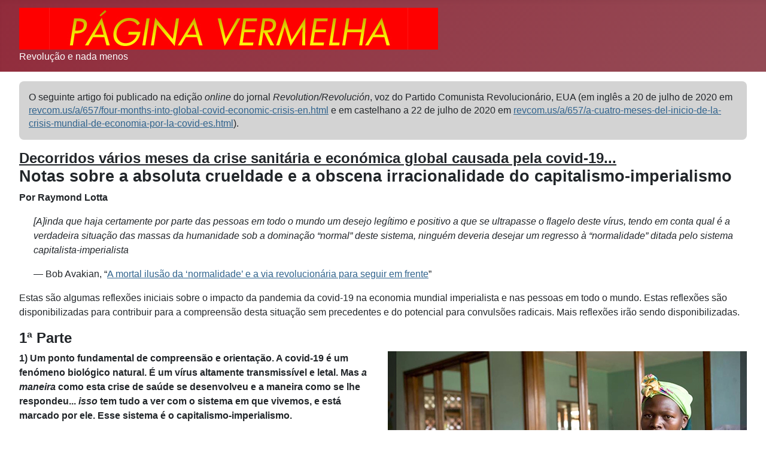

--- FILE ---
content_type: text/html; charset=utf-8
request_url: https://www.paginavermelha.org/artigos/decorridos-varios-meses-da-crise-sanitaria-e-economica-global-causada-pela-covid-19
body_size: 14363
content:
<!DOCTYPE html>
<html lang="pt-pt" dir="ltr">
<head>
<meta charset="utf-8">
<meta name="author" content="Página Vermelha">
<meta name="viewport" content="width=device-width, initial-scale=1">
<meta name="description" content="Revolução e nada menos">
<meta name="generator" content="Joomla! - Open Source Content Management">
<title>Decorridos vários meses da crise sanitária e económica global da covid-19...</title>
<link href="https://paginavermelha.org//artigos/decorridos-varios-meses-da-crise-sanitaria-e-economica-global-causada-pela-covid-19" rel="canonical">
<link href="/media/system/images/joomla-favicon.svg" rel="icon" type="image/svg+xml">
<link href="/media/templates/site/cassiopeia/images/favicon.ico" rel="alternate icon" type="image/vnd.microsoft.icon">
<link href="/media/system/images/joomla-favicon-pinned.svg" rel="mask-icon" color="#000">
<link href="https://www.paginavermelha.org/component/finder/search?format=opensearch&amp;Itemid=101" rel="search" title="OpenSearch Página Vermelha" type="application/opensearchdescription+xml">
<link href="/media/system/css/joomla-fontawesome.min.css?09820e" rel="lazy-stylesheet"><noscript><link href="/media/system/css/joomla-fontawesome.min.css?09820e" rel="stylesheet"></noscript>
<link rel="stylesheet" href="/media/com_jchoptimize/cache/css/024df7f90118833b85c77b821532838fbdb9ab10e4d2a278f60b509ec56f223d.css">
<link rel="stylesheet" href="/media/com_jchoptimize/cache/css/024df7f90118833b85c77b821532838fc465b9a8ff689157ae81d871104d8613.css">
<link rel="stylesheet" href="/media/com_jchoptimize/cache/css/024df7f90118833b85c77b821532838f998b30263733cd31617a7a06f93f4222.css">
<link rel="stylesheet" href="/media/com_jchoptimize/cache/css/024df7f90118833b85c77b821532838f35237080e0668af2b547aaa23103b295.css">
<link rel="stylesheet" href="/media/com_jchoptimize/cache/css/024df7f90118833b85c77b821532838fcafdab5c19ee2529a61fb2ef94877ad6.css">
<style>:root{--hue:214;--template-bg-light:#f0f4fb;--template-text-dark:#495057;--template-text-light:#fff;--template-link-color:var(--link-color);--template-special-color:#001B4C}</style>
<script type="application/json" class="joomla-script-options new">{"joomla.jtext":{"MOD_FINDER_SEARCH_VALUE":"Pesquisa &hellip;","COM_FINDER_SEARCH_FORM_LIST_LABEL":"Search Results","JLIB_JS_AJAX_ERROR_OTHER":"Ocorreu um erro ao obter os dados JSON: código de estado HTTP %s.","JLIB_JS_AJAX_ERROR_PARSE":"Ocorreu um erro de compilação ao processar os seguintes dados JSON:<br><code style=\"color:inherit;white-space:pre-wrap;padding:0;margin:0;border:0;background:inherit;\">%s<\/code>","ERROR":"Erro","MESSAGE":"Mensagem","NOTICE":"Aviso","WARNING":"Advertência","JCLOSE":"Fechar","JOK":"Aceitar","JOPEN":"Abrir"},"finder-search":{"url":"\/component\/finder\/?task=suggestions.suggest&format=json&tmpl=component&Itemid=101"},"system.paths":{"root":"","rootFull":"https:\/\/www.paginavermelha.org\/","base":"","baseFull":"https:\/\/www.paginavermelha.org\/"},"csrf.token":"be47f70f6a2bb0e4a232da9b1af54587"}</script>
<script type="application/ld+json">{"@context":"https://schema.org","@graph":[{"@type":"Organization","@id":"https://www.paginavermelha.org/#/schema/Organization/base","name":"Página Vermelha","url":"https://www.paginavermelha.org/"},{"@type":"WebSite","@id":"https://www.paginavermelha.org/#/schema/WebSite/base","url":"https://www.paginavermelha.org/","name":"Página Vermelha","publisher":{"@id":"https://www.paginavermelha.org/#/schema/Organization/base"},"potentialAction":{"@type":"SearchAction","target":"https://www.paginavermelha.org/component/finder/search?q={search_term_string}&amp;Itemid=101","query-input":"required name=search_term_string"}},{"@type":"WebPage","@id":"https://www.paginavermelha.org/#/schema/WebPage/base","url":"https://www.paginavermelha.org/artigos/decorridos-varios-meses-da-crise-sanitaria-e-economica-global-causada-pela-covid-19","name":"Decorridos vários meses da crise sanitária e económica global da covid-19...","description":"Revolução e nada menos","isPartOf":{"@id":"https://www.paginavermelha.org/#/schema/WebSite/base"},"about":{"@id":"https://www.paginavermelha.org/#/schema/Organization/base"},"inLanguage":"pt-PT"},{"@type":"Article","@id":"https://www.paginavermelha.org/#/schema/com_content/article/1287","name":"Decorridos vários meses da crise sanitária e económica global da covid-19...","headline":"Decorridos vários meses da crise sanitária e económica global da covid-19...","inLanguage":"pt-PT","thumbnailUrl":"images/miniaturas/tn_200908-decorridos-varios-meses-da-crise-sanitaria-e-economica-global-causada-pela-covid-19.jpg","articleSection":"Artigos","dateCreated":"2020-09-08T16:49:09+00:00","isPartOf":{"@id":"https://www.paginavermelha.org/#/schema/WebPage/base"}}]}</script>
<script src="/media/com_jchoptimize/cache/js/938eb3b6529b8934493e250ac992eb014defd9d7bae6f447ae7197887ed8ce96.js"></script>
<script src="/media/mod_menu/js/menu.min.js?09820e" type="module"></script>
<script src="/media/templates/site/cassiopeia/js/template.min.js?09820e" type="module"></script>
<script src="/media/vendor/awesomplete/js/awesomplete.min.js?1.1.7" defer></script>
<script src="/media/com_finder/js/finder.min.js?755761" type="module"></script>
<script src="/media/system/js/messages.min.js?9a4811" type="module"></script>
</head>
<body class="site com_content wrapper-fluid view-article no-layout no-task itemid-143 has-sidebar-right">
<header class="header container-header full-width">
<div class="grid-child">
<div class="navbar-brand">
<a class="brand-logo" href="/">
<img loading="eager" decoding="async" src="https://www.paginavermelha.org/images/headers/pv-header3.jpg" alt="Página Vermelha" width="700" height="70"> </a>
<div class="site-description">Revolução e nada menos</div>
</div>
</div>
</header>
<div class="site-grid">
<div class="grid-child container-component">
<div id="system-message-container" aria-live="polite"></div>
<main>
<div class="com-content-article item-page">
<meta itemprop="inLanguage" content="pt-PT">
<div class="com-content-article__body">
<p class="cinzento">O seguinte artigo foi publicado na edição <em>online</em> do jornal <em>Revolution/Revolución</em>, voz do Partido Comunista Revolucionário, EUA (em inglês a 20 de julho de 2020 em <a href="https://revcom.us/a/657/four-months-into-global-covid-economic-crisis-en.html" target="_blank" rel="noopener noreferrer">revcom.us/a/657/four-months-into-global-covid-economic-crisis-en.html</a> e em castelhano a 22 de julho de 2020 em <a href="https://revcom.us/a/657/a-cuatro-meses-del-inicio-de-la-crisis-mundial-de-economia-por-la-covid-es.html" target="_blank" rel="noopener noreferrer">revcom.us/a/657/a-cuatro-meses-del-inicio-de-la-crisis-mundial-de-economia-por-la-covid-es.html</a>).</p>
<h4 style="margin-bottom: 0;"><u>Decorridos vários meses da crise sanitária e económica global causada pela covid-19...</u></h4>
<h2 style="font-size: 170%;">Notas sobre a absoluta crueldade e a obscena irracionalidade do capitalismo-imperialismo</h2>
<p><strong>Por Raymond Lotta</strong></p>
<blockquote>
<p><em>[A]inda que haja certamente por parte das pessoas em todo o mundo um desejo legítimo e positivo a que se ultrapasse o flagelo deste vírus, tendo em conta qual é a verdadeira situação das massas da humanidade sob a dominação “normal” deste sistema, ninguém deveria desejar um regresso à “normalidade” ditada pelo sistema capitalista-imperialista</em></p>
<p>— Bob Avakian, “<a href="/docs/a-mortal-ilusao-da-normalidade-e-a-via-revolucionaria-para-seguir-em-frente">A mortal ilusão da ‘normalidade’ e a via revolucionária para seguir em frente</a>”</p>
</blockquote>
<p>Estas são algumas reflexões iniciais sobre o impacto da pandemia da covid-19 na economia mundial imperialista e nas pessoas em todo o mundo. Estas reflexões são disponibilizadas para contribuir para a compreensão desta situação sem precedentes e do potencial para convulsões radicais. Mais reflexões irão sendo disponibilizadas.</p>
<h4>1ª Parte</h4>
<figure class="img-dir"><img src="/images/imagens/200908-SubSaharan-Af-Malaria-WHO-ChrisBlack-600px.jpg" alt="Malária em África. (Foto: OMS/Chris Black)" width="600" height="352" />
<figcaption>As grandes empresas farmacêuticas “optaram por ficar de fora” do desenvolvimento de uma vacina contra a malária que matava centenas de milhares de crianças por ano nos países pobres, especialmente em África, porque não iriam ganhar dinheiro com crianças pobres que não podiam pagar as vacinas. (Foto: OMS/Chris Black)</figcaption>
</figure>
<p><strong>1) Um ponto fundamental de compreensão e orientação. A covid-19 é um fenómeno biológico natural. É um vírus altamente transmissível e letal. Mas <em>a maneira</em> como esta crise de saúde se desenvolveu e a maneira como se lhe respondeu... <em>isso</em> tem tudo a ver com o sistema em que vivemos, e está marcado por ele. Esse sistema é o capitalismo-imperialismo.</strong></p>
<p><strong>A humanidade está a enfrentar uma crise global de saúde a uma escala sem paralelo desde a pandemia da gripe de 1918.</strong> Essa pandemia infetou um terço da população mundial e causou 50 milhões de mortes. A covid-19 (causada por um coronavírus) foi detetada pela primeira vez na China em dezembro de 2019 — e rapidamente se converteu numa crise global de saúde. No mundo inteiro, há agora [20 de julho] quase 14 milhões de casos confirmados e mais de 590 mil mortes (conhecidas).</p>
<p>Ainda não há nenhuma vacina para o coronavírus, nem procedimentos terapêuticos eficazes. Não é claro durante quanto tempo (agora calculado em anos) irá a humanidade enfrentar o coronavírus e as consequências dele. Esta doença está a ocorrer num sistema económico global — o capitalismo-imperialismo — e a humanidade está fortemente subordinada a esse sistema.</p>
<p><strong>Este sistema é a maior barreira a que se lide com esta crise de uma maneira que sirva os interesses dos milhares de milhões de habitantes deste planeta. Porquê?</strong></p>
<p><strong>O capitalismo está organizado em torno da <em>propriedade privada de meios de produção altamente desenvolvidos e socializados</em>: as fábricas e os equipamentos, as matérias-primas e as tecnologias, os transportes e as comunicações, juntamente com vastas redes de distribuição.</strong> Este sistema tem uma dinâmica interna. A concorrência impele os capitalistas a gerarem lucros e mais lucros com base na exploração dos trabalhadores que não possuem nem controlam esses meios de produção.</p>
<p>A concorrência impele os capitais individuais a reduzirem os custos e a expandirem a produção para obterem quota de mercado e derrotarem os seus rivais... ou serem eles próprios derrotados. Nas telecomunicações, a Nokia, a Apple, a Samsung e a Huawei batalham entre si pelos mercados, pelas patentes e pela eficiência dos custos de produção (o que inclui trabalho infantil nas minas do Congo).</p>
<p><strong>Este é um sistema em que o lucro controla, configura e distorce as prioridades e as decisões de investimento em todos os setores da economia.</strong></p>
<p>Considere-se estes dois factos em relação à prevenção e tratamento de doenças no capitalismo:</p>
<ul>
<li><strong>No final da década de 1990, 39 das maiores empresas farmacêuticas do mundo processaram o governo sul-africano para fazerem com que os medicamentos genéricos mais acessíveis contra o VIH se mantivessem fora do alcance das pessoas atingidas pela doença.</strong> Foi preciso passarem muitos anos para que os tratamentos antivirais contra o HIV finalmente chegassem a África. Isso é homicídio!</li>
<li><strong>Já em 2016, as grandes empresas farmacêuticas “optaram por ficar de fora” do desenvolvimento de uma vacina contra o parasita da malária que estava a matar centenas de milhares de crianças por ano nos países pobres, especialmente em África.</strong> Porquê? Bem, como foi abertamente afirmado nas páginas de negócios do jornal <em>New York Times</em>, “não é possível ganhar dinheiro com uma vacina para crianças pobres que de maneira nenhuma poderiam pagar pela inoculação”.<sup><a id="texto*" style="line-height: 1em;" href="#nota*">*</a></sup></li>
</ul>
<h4>Não há nenhuma planificação económica-ecológica consciente e abrangente</h4>
<figure class="img-dir"><img src="/images/imagens/200908-Bangladesh-Garment-out-of-work-AP_20107565675511-600px.jpg" alt="Trabalhadoras da indústria de vestuário durante um protesto a 16 de abril em Daca, capital do Bangladexe. (Foto: AP)" width="600" height="380" />
<figcaption>Trabalhadoras da indústria de vestuário bloquearam uma estrada para exigirem o pagamento dos seus salários durante um protesto a 16 de abril em Daca, capital do Bangladexe. Mais de um milhão dos 4,1 milhões de trabalhadores da indústria do vestuário no Bangladexe foram colocados em <em>layoff</em> ou despedidos devido ao cancelamento de encomendas. (Foto: AP)</figcaption>
</figure>
<p><strong>Neste sistema, os recursos e as capacidades da sociedade humana não são utilizados para beneficiar e melhorar a humanidade mundial. NÃO há nenhuma planificação económica-ecológica consciente e abrangente.</strong> Por um lado, a moderna economia imperialista-capitalista é altamente interdependente: a General Motors precisa de alumínio e de máquinas-ferramenta, de trabalhadores treinados e de que as pessoas comprem os seus automóveis. Mas numa economia de propriedade e controlo privados, de capitais em concorrência entre si, com cada um deles visando maximizar os lucros, estes requisitos são satisfeitos através da compra e venda no mercado. Só “<em>a posteriori</em>” se irá descobrir se os investimentos são “rentáveis”.</p>
<p>Enormes blocos de capital dominam a economia norte-americana no seu conjunto — e interagem entre si fundamentalmente como rivais. O estado imperialista norte-americano salvaguarda os interesses estratégicos da classe dominante capitalista (mesmo que alguns setores da classe dominante lutem sobre a maneira de servir esses interesses ou possam estar em mudança).</p>
<p>Portanto, por todas estas razões e muitas mais, NÃO é possível, neste sistema, <em>satisfazer as grandes necessidades da humanidade nem organizar racionalmente a produção e atribuir recursos para satisfazer as necessidades sociais fundamentais, como a alimentação, o alojamento e a saúde, e proporcionar uma fértil vida intelectual e cultural</em>. Não é isso que acontece... nem pode acontecer. Mas isso é possível! Como? Fazendo uma revolução para derrubar <strong><em>este</em> sistema e substituí-lo pelo socialismo em transição para o comunismo, tal como está estabelecido na <cite>Constituição para a Nova República Socialista na América do Norte</cite>, da autoria de Bob Avakian</strong> (disponível em <a href="https://revcom.us/socialistconstitution/" target="_blank" rel="noopener noreferrer">inglês</a> e em <a href="https://revcom.us/constitucionsocialista/" target="_blank" rel="noopener noreferrer">castelhano</a>).</p>
<p><strong>Numa economia de rápida mudança nos mercados, nas oportunidades de lucro e na concorrência de alto risco, os horizontes dos capitais individuais são de curto prazo.</strong> A Tesla, a Dell, a Microsoft e outras empresas não estão preocupadas com os impactos ambientais de longo prazo devidos à extração mineira do cobalto para as baterias de lítio (já para não mencionar os custos humanos). Uma vez mais, ao nível de toda a sociedade (e do mundo), não há nenhuma planificação prévia, para haver uma antecipação e preparação para os desastres naturais e de saúde, no maior grau possível tendo em conta os conhecimentos e a capacidade de previsão existentes, uma preparação para as emergências climáticas (como os furacões e o aumento do nível do mar a longo prazo); para as doenças e as emergências sanitárias; e para outros desafios de curto e longo prazo.</p>
<p>Assim, <em>antes da pandemia da covid-19</em>, havia uma <em>criminosa falta de preparação</em>: pouco financiamento e pouca pesquisa e desenvolvimento de tratamentos para os tipos de doenças transmitidas dos animais para os humanos que mais recentemente e com cada vez mais frequência têm aparecido em todo o mundo... a abismal ausência de produção e armazenamento de equipamentos e produtos médicos de proteção... e agora a resposta dispersa e fragmentada a esta crise... <strong>tudo isto exacerbado por um lunático fascista e anticiência ao comando do estado imperialista norte-americano.</strong></p>
<h4>Uma pandemia que ocorre num sistema dividido em países opressores e oprimidos</h4>
<p>Este é um sistema em que um punhado de poderosos países capitalistas como os Estados Unidos, a China<sup><a id="texto†" style="line-height: 1em;" href="#nota†">†</a></sup>, o Japão, a Rússia e a Alemanha domina e pilha os países pobres do “sul global”. <strong>À medida que se propagava e agravava a emergência sanitária do coronavírus, estas potências imperialistas competiam entre si por abastecimentos científicos e médicos e “licitavam” (vendo quem pagava o preço mais elevado) máscaras, batas, luvas e ventiladores.</strong> Em algumas cidades do Brasil, os abastecimentos de reagentes químicos para testar o vírus foram efetivamente sequestrados para os Estados Unidos.</p>
<p>Logo no início da crise, Trump invocou a Lei de Produção para a Defesa para restringir as exportações norte-americanas de produtos médicos chave, deixando muitos países pobres a lutar por equipamentos para conter o vírus e proteger os trabalhadores da saúde. A 1 de julho, o Departamento norte-americano de Saúde e Serviços Humanos anunciou ter comprado praticamente <em>toda a produção global de três meses de remdesivir</em>, um medicamento que reduz o tempo de recuperação das pessoas infetadas com o vírus.</p>
<p>Tem sido frequentemente mencionado nos grandes meios de comunicação que os sistemas e as infraestruturas de saúde dos países pobres de África, Ásia e América Latina (o chamado “sul global”) são “frágeis” nestes tempos de pandemia. <strong>Isto é um eufemismo cruel e egoísta para descrever os sistemas de saúde truncados e dizimados pelo imperialismo.</strong></p>
<p><strong>Em 2019, 64 países, quase metade deles em África, gastaram mais a pagar a sua dívida externa às instituições imperialistas de crédito que na saúde!</strong> Ao longo dos anos, estes países tiveram que cortar os orçamentos para a saúde, para a formação de profissionais de saúde e para a pesquisa em saúde como condição para receberem mais empréstimos dos países imperialistas. Estes empréstimos reforçam e servem toda uma estrutura de dominação imperialista — uma produção orientada para a exportação e a extração de matérias-primas e outras formas como estes países são subordinados para servirem as necessidades do imperialismo. <strong>E com as economias das nações pobres agora a atravessar profundos declínios económicos, e num momento em que são necessários milhares de milhões de dólares adicionais para lidar com esta crise de saúde, o pagamento da dívida irá tornar-se um peso ainda maior sobre esses países</strong> (ver Raymond Lotta, “<a href="/artigos/de-aperto-com-grampos-a-aperto-de-morte">De aperto com grampos a aperto de morte</a>”).</p>
<h4>O imperialismo “distorce” o mundo</h4>
<figure class="img-dir"><img src="/images/imagens/200908-Maquiladora-Mexico-Wikipedia-600px.jpg" alt="Fábrica de exploração extrema, propriedade do grupo TECMA em Ciudad Juárez, no México. (Foto: Wikipédia)" width="600" height="393" />
<figcaption>Uma fábrica de exploração extrema, propriedade do grupo TECMA em Ciudad Juárez, no México, foi o centro de um grande surto de covid-19. Treze trabalhadores da fábrica morreram da doença, segundo os responsáveis da saúde mexicana. (Foto: Wikipédia)</figcaption>
</figure>
<p>Recordemo-nos de que uma pandemia é um fenómeno <em>mundial</em> (“pan” significa “em todo o lado”). E neste caso estamos <em>numa pandemia</em>... e <strong>o desenvolvimento de uma vacina que possa prevenir eficazmente a doença é em si mesmo objeto de uma intensa rivalidade entre os gigantes farmacêuticos e os estados nacionais imperialistas que os apoiam, especialmente os Estados Unidos e a China</strong>. Na lógica perversa do capital, “chegar primeiro” irá gerar enormes lucros para as empresas que o fizerem (“protegidas” pelos chamados direitos de propriedade intelectual). E “chegar primeiro” irá significar a obtenção de uma enorme vantagem e controlo para as potências imperialistas que o fizerem.</p>
<p>Trump batizou o esforço norte-americano de desenvolvimento de uma vacina como “Operação Warp Speed” [uma velocidade que se deforma com o tempo]. Na realidade, os ditames do lucro e as manobras imperialistas “distorcem” o desenvolvimento, a aplicação e a utilização da tecnologia e do conhecimento científico. <strong>Uma vacina para a “América em Primeiro Lugar”? Que se lixe isso... o mundo inteiro está em primeiro lugar!</strong></p>
<p>Regressando ao ponto fundamental de compreensão: esta pandemia é um fenómeno biológico natural, mas a maneira como evoluiu e a maneira como se está a lidar com ela estão inextricável e horrivelmente associadas ao sistema em que vivemos: o capitalismo-imperialismo.</p>
<p><strong>2) O mundo está a atravessar simultaneamente a maior pandemia e a maior contração económica em 100 anos. O <em>detonador imediato</em> da crise económica foi o coronavírus: as interrupções na produção e as roturas no comércio mundial. Mas <em>o caráter e as dinâmicas subjacentes da atual crise económica</em> que está ter um enorme impacto na vida e no bem-estar de milhares de milhões de pessoas em todo o planeta... são os do sistema do capitalismo-imperialismo baseado no lucro.</strong></p>
<p>A economia capitalista mundial já estava a enfrentar um fraco crescimento económico e uma acumulação massiva e desestabilizadora de dívida <em>antes</em> da pandemia. A pandemia e as medidas tomadas pelas grandes potências imperialistas para conter esta crise, entre as quais os resgates de empresas e as injeções de fundos no sistema financeiro, poderão vir a desestabilizar ainda mais as coisas.</p>
<p>A rivalidade económica e geopolítica entre o imperialismo norte-americano e o imperialismo chinês já se estava a intensificar <em>antes</em> da pandemia, perturbando os fluxos globais de comércio e investimento. Esta rivalidade tem-se agudizado ao longo da pandemia.</p>
<h4>As redes imperialistas de abastecimento... os “choques” de abastecimento... e o início da crise</h4>
<p>Comecemos pelas redes imperialistas de abastecimento, porque esta crise começou com o chamado “choque de abastecimento”. A economia capitalista mundial tornou-se mais globalizada durante as últimas décadas.</p>
<p><strong>A maioria dos produtos, sejam carros, dispositivos eletrónicos, motores de aeronaves ou produtos farmacêuticos, são produzidos através de uma vasta divisão global do trabalho em que diferentes unidades de produção fazem parte de um complexo processo de produção.</strong> As matérias-primas que são integradas num computador são extraídas em África; a montagem pode ocorrer na China. A Target, a H&amp;M e a Walmart subcontratam a empresas no Bangladexe a produção de camisetas, vestidos e calças de ganga — em infernais fábricas de exploração extrema que empregam sobretudo mulheres.</p>
<p>O produto físico move-se através de diferentes trajetos e atravessa múltiplas fronteiras em redes globais de abastecimento. <strong>E em cada fase da produção e transporte, os lucros são desviados e concentrados em direção ao exterior e para cima, em direção aos grandes bancos e empresas transnacionais com sede nos países imperialistas, que organizam e controlam estas redes de abastecimento, e em direção aos governos imperialistas.</strong> Eles pressionam os múltiplos fornecedores para que entrem em concorrência entre si para conseguirem manter os contratos através da redução dos custos — através de uma exploração ainda mais selvagem da sua força de trabalho.</p>
<figure class="img-dir"><img src="/images/imagens/200908-Chicago-food-AP20135519226967-600px.jpg" alt="Pessoas de diversos setores sociais numa fila de distribuição de alimentos num bairro de Chicago a 12 de maio. (Foto: AP)" width="600" height="400" />
<figcaption>Pessoas de diversos setores sociais numa fila de distribuição de alimentos num bairro de Chicago a 12 de maio. A insegurança alimentar somou-se à ansiedade de milhões de pessoas, segundo uma nova investigação que verificou que 37% dos desempregados norte-americanos tinham ficado sem comida no mês anterior, enquanto 46% estavam preocupados por virem a ficar nessa situação. (Foto: AP)</figcaption>
</figure>
<p><strong>Em Março, o coronavírus estava a espalhar-se pelas redes globais de abastecimento.</strong> Estava a infetar os trabalhadores e a causar interrupções da produção. Os primeiros sinais foram o encerramento de fábricas na China e noutros países da Ásia. Começaram a diminuir os inventários dos componentes que entram na produção em diferentes partes do mundo através destas redes de abastecimento. A China encerrou grande parte da sua economia. À medida que o vírus se propagava à Europa e aos Estados Unidos, foram tomadas medidas para conter a propagação: restrições às viagens, encerramento de lojas, retenções em casa e quarentenas. Foram canceladas encomendas aos fornecedores nos países pobres, o que resultou em despedimentos em massa.</p>
<p><strong>Isto conduziu muito rapidamente a um “choque” na economia capitalista mundial: as empresas cortaram nos investimentos à medida que enfrentavam uma diminuição da procura; interrupções no abastecimento; e uma incerteza nas perspetivas dos lucros futuros.</strong> Seguiram-se os despedimentos em massa; os bancos deixaram de fazer empréstimos; sectores-chave dos países imperialistas, como a indústria de aviação, enfrentaram uma evaporação total dos ganhos; as bancarrotas estavam iminentes; e muitas pequenas empresas encerraram permanentemente. Nos países oprimidos, a atividade económica parou repentinamente, os portos encerraram, as fábricas fecharam, os voos foram cancelados e os centros turísticos esvaziaram-se. Como foi mencionado anteriormente, os governos dos países dependentes são responsáveis por milhares de milhões de dólares em pagamentos de dívidas.</p>
<h4>Alguns números que medem a crise</h4>
<p>Um braço financeiro do Fundo Monetário Internacional (FMI) estima que nos primeiros três meses deste ano muitas das economias do mundo possam ter encolhido entre 25% e 40% (a uma taxa anual). <strong>Segundo o <em>World Economic Outlook</em> [<em>Perspetivas da Economia Mundial</em>] do FMI, de junho de 2020, prevê-se que o crescimento dos países capitalistas desenvolvidos caia 8% em 2020. Na Índia, prevê-se que a economia contraia 4,5%; o México e o Brasil deverão contrair 10,5% e 9,1%, respetivamente.</strong> Prevê-se que o comércio global diminua 11,9% em 2020.</p>
<p>Porque é que é importante examinar estes dados, e porque é que nos devemos importar? Porque eles revelam a grave queda da atividade económica. E é exatamente por isso, com as massas populares a perderem as suas fontes de rendimentos e a terem de lutar pela sua sobrevivência — submetidas a condições sociais e económicas ainda mais duras — que eles pressagiam um sofrimento e um empobrecimento ainda piores.</p>
<ul>
<li>A Organização Internacional do Trabalho (OIT) reportou no final de junho que <strong>a diminuição da atividade económica é suscetível de ter resultado numa queda de 14% nas horas globais de trabalho entre abril e junho de 2020, o equivalente a 400 milhões de empregos a tempo inteiro</strong>. Nos Estados Unidos, os empregadores puseram em <em>layoff</em> ou despediram entre 30 e 40 milhões de trabalhadores. O impacto no mercado de trabalho tem sido especialmente agudo para os trabalhadores com poucas qualificações que não têm a opção de trabalhar a partir de casa.</li>
<li><strong>Dos cerca de 2 mil milhões de pessoas chamadas “trabalhadores informais” — os trabalhadores, principalmente nos países oprimidos, que não têm horários de trabalho regulares e salários fixos, e com poucas ou mesmo nenhumas proteções e benefícios sociais —, cerca de 80% (1,6 mil milhões) estão a sofrer enormes danos à sua capacidade de ganhar a vida.</strong></li>
<li>Este mesmo relatório da OIT destaca o efeito desproporcionado da pandemia nas mulheres. <strong>Globalmente, 40% de todas as mulheres empregadas trabalham nos quatro setores mais atingidos pelo coronavírus, em comparação com 36,6% dos homens.</strong> Essas mulheres também estão altamente concentradas nos setores do trabalho doméstico, da saúde e dos cuidados sociais, o que as colocou em maior risco de infeção e transmissão do vírus e de perda de rendimentos. Ao mesmo tempo, <strong>a distribuição do trabalho de cuidar dos filhos ficou ainda mais desigual durante a pandemia — agravada pelo encerramento das escolas e dos serviços sociais.</strong></li>
<li>Antes da pandemia, 820 milhões de pessoas já estavam numa situação de “insegurança alimentar crónica”. Mas agora, com um severo impacto nos rendimentos e na capacidade de migrarem, este número irá aumentar enormemente. <strong>As Nações Unidas avisaram que um número estimado de 265 milhões de pessoas poderia enfrentar uma aguda insegurança alimentar (fome extrema e morte à fome) até ao final de 2020 — em comparação com os 135 milhões antes da crise.</strong></li>
</ul>
<p>O funcionamento “normal” deste sistema é intolerável para a humanidade mundial. Esta contração irá intensificar-se e multiplicar os horrores.</p>
<h4>A rentabilidade, o estímulo e o parasitismo nos países imperialistas</h4>
<figure class="img-dir"><img src="/images/imagens/200908-India-drinkingwater-AP_20091566552645-600px.jpg" alt="Moradores locais fornecem água potável a trabalhadores migrantes indianos. Nova Deli, Índia, 28 de março. (Foto: AP)" width="600" height="400" />
<figcaption>Moradores locais fornecem água potável a trabalhadores migrantes indianos que regressavam a pé às suas aldeias de origem porque as grandes cidades estavam em confinamento, num ambiente de medo pela propagação do coronavírus. Nova Deli, Índia, 28 de março. (Foto: AP)</figcaption>
</figure>
<p>Com o colapso da produção e dos investimentos em março, o mercado bolsista desabou e os mercados financeiros congelaram. O Banco da Reserva Federal (o banco central dos Estados Unidos que influencia os fluxos monetários e as políticas financeiras, como as taxas de juros) interveio com uma massiva injeção de fundos. <strong>Esta intervenção teve uma dimensão de 3 triliões<sup><a id="texto‡" style="line-height: 1em;" href="#nota‡">‡</a></sup> de dólares para evitar um colapso financeiro maior do que o que ocorreu em 2008-9.</strong> Isto efetivamente reduziu as taxas de juro a zero para estimular os empréstimos empresariais. A Reserva Federal comprou todos os tipos de dívidas — e o resultado foi a canalização de triliões de dólares para os investidores financeiros.</p>
<p><strong>Nos 4 meses decorridos desde então, os mercados bolsistas atingiram novos picos. Houve uma espécie de dissociação entre os mercados bolsistas e a economia subjacente, a base globalizada de produção sobre a qual, em última instância, eles assentam e da qual, em última instância, não se podem libertar</strong> (um tema a discutir numa outra ocasião). Mas há esta desconexão relativa: a vasta acumulação de riqueza financeira nos mercados bolsistas e de títulos por parte de uma camada de investidores — baseada em todo o tipo de especulações —, ao mesmo tempo que a economia subjacente está em crise e milhares de milhões de pessoas sofrem em todo o planeta.</p>
<p>É um reflexo, e uma maior intensificação, da situação anterior à pandemia. <strong>Como salientaram vários comentadores, a economia norte-americana estava há 10 anos, desde a Grande Recessão de 2008-09, numa bolha alimentada pelo crédito.</strong> Os Estados Unidos e outras economias capitalistas, mas os Estados Unidos em particular, têm tido um baixo crescimento do investimento na produção e um crescimento da dívida. A rentabilidade, o retorno do investimento, tem encolhido nos setores produtivos da economia norte-americana, e isto tem limitado o investimento.</p>
<p>A economia mundial estava a crescer mais lentamente nos últimos anos. <strong>Em 2019, o crescimento global foi o mais baixo desde a recessão global de 2008-9. E, neste clima de baixo crescimento, aumentou a concorrência pelos mercados, por vantagens tecnológicas e pelo controlo das redes de abastecimento.</strong> A dívida das empresas já estava em níveis elevados. Agora, após quatro meses de crise pandémica e económica, as declarações de falência de empresas estão no seu ponto mais elevado desde 2009.</p>
<p>Isto são condições financeiras e económicas voláteis que poderão levar a um “choque financeiro” e a uma crise que poderá minar a estabilidade do dólar, a principal divisa da economia mundial.</p>
<h4>A escalada da rivalidade entre os Estados Unidos e a China</h4>
<p><strong>Estas circunstâncias também fazem parte do cenário da escalada da crescente rivalidade imperial entre os Estados Unidos e a China, económica e militarmente.</strong> A economia da China recuperou ligeiramente do seu ponto mais baixo de produção quando foi atingida pela pandemia. Prevê-se que a China cresça 1% este ano. Dada a esperada diminuição do crescimento dos Estados Unidos, isto significa que o fosso entre as economias dos Estados Unidos e da China irá encolher a favor da China, ainda que os Estados Unidos se mantenham a potência económica dominante no mundo. <strong>As tensões entre os Estados Unidos e a China intensificaram-se durante a pandemia: quanto ao comércio e ao acesso aos mercados, em torno das novas tecnologias de telecomunicações e sobre a maneira de a Organização Mundial de Saúde contribuir para a investigação e a compreensão para resolver a crise. Tanto a China como os Estados Unidos têm reforçado as suas capacidades militares. O perigo de um conflito entre estas duas potências está a acelerar.</strong> Irei escrever mais sobre isto e as implicações disto para os povos do mundo.</p>
<p><strong>Num mundo altamente interconectado... num mundo em que uma pandemia está a causar sofrimentos indescritíveis... num mundo em que a cooperação internacional não poderia ser mais importante... imperam os ditames do imperialismo. Isto é cruel, é irracional, é desnecessário.</strong></p>
<hr width="30%" />
<div class="indent-notas">
<p><a id="nota*" href="#texto*">*</a>  “<a href="https://www.nytimes.com/2016/04/13/business/economy/lifting-thepatent-barrier-tonew-drugs-and-energy-sources.html" target="_blank" rel="noopener noreferrer">Lifting the Patent Barrier to New Drugs and Energy Sources</a>” [“Levantar a barreira às patentes para novos medicamentos e fontes de energia”], <em>New York Times</em>, 12 de abril de 2016.</p>
<p><a id="nota†" href="#texto†">†</a>  A República Popular da China autodenomina-se socialista. Mas é uma sociedade inteiramente capitalista — organizada em torno do lucro e baseada na exploração. A China exporta capital para todo o mundo e tem forjado uma rede global de exploração e influência que desafia e contende com os Estados Unidos e outras potências imperialistas. Em 1949, chegou ao poder uma verdadeira revolução liderada pelo revolucionário comunista Mao Zedong. Foi então criada uma sociedade socialista e centenas de milhões de pessoas assumiram a causa da construção de uma sociedade livre da exploração e da opressão. Mas depois emergiu uma nova classe capitalista dentro das estruturas do Partido Comunista e do estado socialista da China. Mao levou a cabo a Revolução Cultural de 1966-76 para aprofundar a revolução e impedir a restauração capitalista. Mas, em 1976, essa nova classe capitalista tomou o poder. A China evoluiu para ser hoje uma potência imperialista.</p>
<p><a id="nota‡" href="#texto‡">‡</a>  Nesta tradução usou-se a notação brasileira em que um trilião equivale a mil biliões, ou seja, um milhão de milhões. No português de Portugal, deve substituir-se triliões por biliões. [NOTA DO TRADUTOR]</p>
</div>
<p> </p> </div>
<dl class="article-info text-muted">
<dt class="article-info-term">
                        Detalhes                    </dt>
<dd class="category-name">
<span class="icon-folder-open icon-fw" aria-hidden="true"></span>                        Categoria: <a href="/artigos">Artigos</a> </dd>
<dd class="published">
<span class="icon-calendar icon-fw" aria-hidden="true"></span>
<time datetime="2020-09-08T17:49:09+01:00">
        Publicado em 08 setembro 2020    </time>
</dd>
</dl>
<ul class="tags list-inline">
<li class="list-inline-item tag-53 tag-list0">
<a href="/component/tags/tag/revolution-revolucion" class="btn btn-sm label label-info">
                        Revolution/Revolución                    </a>
</li>
<li class="list-inline-item tag-80 tag-list1">
<a href="/component/tags/tag/raymond-lotta" class="btn btn-sm btn-info">
                        Raymond Lotta                    </a>
</li>
<li class="list-inline-item tag-99 tag-list2">
<a href="/component/tags/tag/saude-publica" class="btn btn-sm btn-info">
                        Saúde pública                    </a>
</li>
</ul>
</div>
</main>
</div>
<div class="grid-child container-sidebar-right">
<div class="sidebar-right card _menu">
<div class="card-body">
<ul class="mod-menu mod-list nav ">
<li class="nav-item item-101 default"><a href="/" >Início</a></li><li class="nav-item item-122"><a href="/documentos-fundamentais" >Documentos Fundamentais</a></li><li class="nav-item item-119"><a href="/musica" >Música</a></li><li class="nav-item item-116"><a href="/ligacoes" >Ligações</a></li><li class="nav-item item-121"><a href="mailto: paginavermelha@hotmail.com" >Contacto</a></li></ul>
</div>
</div>
<table
    class="moduletable ">
<tr>
<th>
                Principais Tópicos            </th>
</tr>
<tr>
<td>
<div class="mod-tagspopular-cloud tagspopular tagscloud">
<span class="tag">
<a class="tag-name" style="font-size: 1em" href="/component/tags/tag/servico-noticioso-umag">
                Serviço Noticioso UMAG</a>
<span class="tag-count badge bg-info">958</span>
</span>
<span class="tag">
<a class="tag-name" style="font-size: 1em" href="/component/tags/tag/eua">
                EUA</a>
<span class="tag-count badge bg-info">511</span>
</span>
<span class="tag">
<a class="tag-name" style="font-size: 1em" href="/component/tags/tag/revolution-revolucion">
                Revolution/Revolución</a>
<span class="tag-count badge bg-info">227</span>
</span>
<span class="tag">
<a class="tag-name" style="font-size: 1em" href="/component/tags/tag/irao">
                Irão</a>
<span class="tag-count badge bg-info">210</span>
</span>
<span class="tag">
<a class="tag-name" style="font-size: 1em" href="/component/tags/tag/portugal">
                Portugal</a>
<span class="tag-count badge bg-info">124</span>
</span>
<span class="tag">
<a class="tag-name" style="font-size: 1em" href="/component/tags/tag/iraque">
                Iraque</a>
<span class="tag-count badge bg-info">115</span>
</span>
<span class="tag">
<a class="tag-name" style="font-size: 1em" href="/component/tags/tag/palestina">
                Palestina</a>
<span class="tag-count badge bg-info">114</span>
</span>
<span class="tag">
<a class="tag-name" style="font-size: 1em" href="/component/tags/tag/india">
                Índia</a>
<span class="tag-count badge bg-info">112</span>
</span>
<span class="tag">
<a class="tag-name" style="font-size: 1em" href="/component/tags/tag/nepal">
                Nepal</a>
<span class="tag-count badge bg-info">111</span>
</span>
<span class="tag">
<a class="tag-name" style="font-size: 1em" href="/component/tags/tag/afeganistao">
                Afeganistão </a>
<span class="tag-count badge bg-info">103</span>
</span>
<span class="tag">
<a class="tag-name" style="font-size: 1em" href="/component/tags/tag/contra-trump">
                Contra Trump</a>
<span class="tag-count badge bg-info">99</span>
</span>
<span class="tag">
<a class="tag-name" style="font-size: 1em" href="/component/tags/tag/fascismo">
                Contra o fascismo</a>
<span class="tag-count badge bg-info">92</span>
</span>
<span class="tag">
<a class="tag-name" style="font-size: 1em" href="/component/tags/tag/pci-mlm">
                PCI(MLM)</a>
<span class="tag-count badge bg-info">87</span>
</span>
<span class="tag">
<a class="tag-name" style="font-size: 1em" href="/component/tags/tag/gra-bretanha">
                Grã-Bretanha</a>
<span class="tag-count badge bg-info">86</span>
</span>
<span class="tag">
<a class="tag-name" style="font-size: 1em" href="/component/tags/tag/libertacao-da-mulher">
                Libertação da mulher</a>
<span class="tag-count badge bg-info">77</span>
</span>
<span class="tag">
<a class="tag-name" style="font-size: 1em" href="/component/tags/tag/turquia">
                Turquia</a>
<span class="tag-count badge bg-info">64</span>
</span>
<span class="tag">
<a class="tag-name" style="font-size: 1em" href="/component/tags/tag/alemanha">
                Alemanha</a>
<span class="tag-count badge bg-info">60</span>
</span>
<span class="tag">
<a class="tag-name" style="font-size: 1em" href="/component/tags/tag/franca">
                França</a>
<span class="tag-count badge bg-info">59</span>
</span>
<span class="tag">
<a class="tag-name" style="font-size: 1em" href="/component/tags/tag/israel">
                Israel</a>
<span class="tag-count badge bg-info">55</span>
</span>
<span class="tag">
<a class="tag-name" style="font-size: 1em" href="/component/tags/tag/contra-a-guerra-imperialista">
                Contra a guerra imperialista</a>
<span class="tag-count badge bg-info">52</span>
</span>
</div>
</td>
</tr>
</table>
<div class="sidebar-right card ">
<div class="card-body">
<form class="mod-finder js-finder-searchform form-search" action="/component/finder/search?Itemid=101" method="get" role="search">
<label for="mod-finder-searchword88" class="visually-hidden finder">Menu</label><div class="mod-finder__search input-group"><input type="text" name="q" id="mod-finder-searchword88" class="js-finder-search-query form-control" value="" placeholder="Pesquisa &hellip;"><button class="btn btn-primary" type="submit"><span class="icon-search icon-white" aria-hidden="true"></span> Pesquisar</button></div>
<input type="hidden" name="Itemid" value="101"></form>
</div>
</div>
</div>
</div>
<a href="#top" id="back-top" class="back-to-top-link" aria-label="Voltar ao topo">
<span class="icon-arrow-up icon-fw" aria-hidden="true"></span>
</a>
</body>
</html>

--- FILE ---
content_type: text/css
request_url: https://www.paginavermelha.org/media/com_jchoptimize/cache/css/024df7f90118833b85c77b821532838f998b30263733cd31617a7a06f93f4222.css
body_size: 585
content:
@charset "UTF-8";
/***!  /media/vendor/awesomplete/css/awesomplete.css?1.1.7  !***/

.awesomplete [hidden]{display:none}.awesomplete .visually-hidden{clip:rect(0,0,0,0);position:absolute}.awesomplete{display:inline-block;position:relative}.awesomplete>input{display:block}.awesomplete>ul{z-index:1;box-sizing:border-box;background:#fff;min-width:100%;margin:0;padding:0;list-style:none;position:absolute;left:0}.awesomplete>ul:empty{display:none}.awesomplete>ul{text-shadow:none;background:linear-gradient(to bottom right,#fff,#fffc);border:1px solid #0000004d;border-radius:.3em;margin:.2em 0 0;box-shadow:.05em .2em .6em #0003}@supports (transform:scale(0)){.awesomplete>ul{transform-origin:1.43em -.43em;transition:all .3s cubic-bezier(.4,.2,.5,1.4)}.awesomplete>ul[hidden],.awesomplete>ul:empty{opacity:0;visibility:hidden;transition-timing-function:ease;display:block;transform:scale(0)}}.awesomplete>ul:before{content:"";border:inherit;background:#fff;border-bottom:0;border-right:0;width:0;height:0;padding:.4em;position:absolute;top:-.43em;left:1em;-webkit-transform:rotate(45deg);transform:rotate(45deg)}.awesomplete>ul>li{cursor:pointer;padding:.2em .5em;position:relative}.awesomplete>ul>li:hover{color:#000;background:#b8d3e0}.awesomplete>ul>li[aria-selected="true"]{color:#fff;background:#3d6d8f}.awesomplete mark{background:#eaff00}.awesomplete li:hover mark{background:#b5d100}.awesomplete li[aria-selected="true"] mark{color:inherit;background:#3d6b00}
